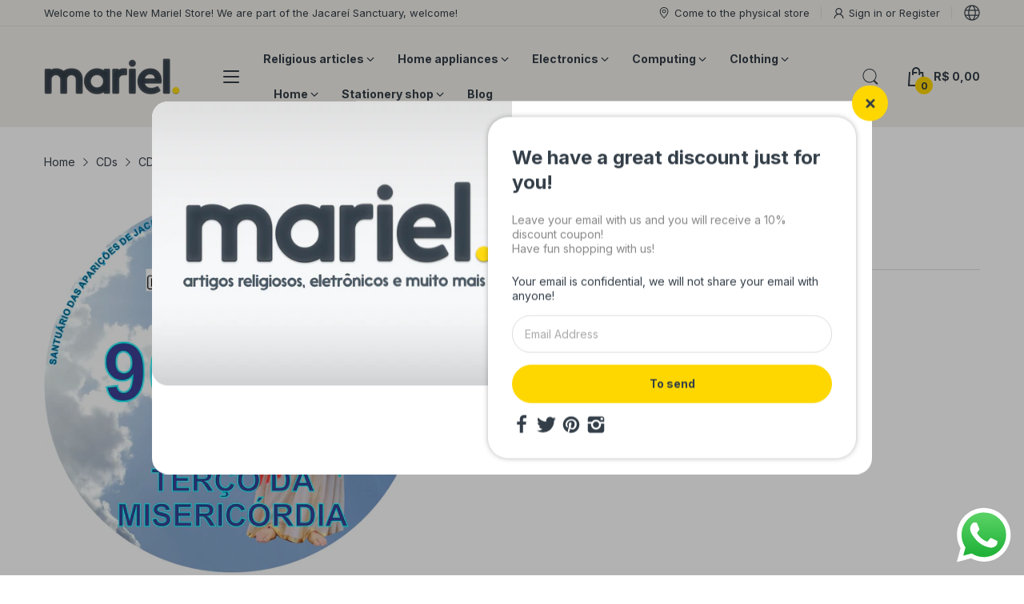

--- FILE ---
content_type: text/javascript
request_url: https://lojamariel.com.br/cdn/shop/t/4/assets/search.js?v=166953130207670160351711229199
body_size: -213
content:
class SearchForm extends HTMLElement{constructor(){super(),this.elms={formContainer:this.querySelector("form[action*='/search']"),inputElement:this.querySelector("input[name='q']"),resultsContanier:this.querySelector(".js-results-container"),viewAllButton:this.querySelector(".js-view-all")},this.initInputEvent(),document.addEvent("click",({target})=>{this.contains(target)||this.setStatus("unvisible")}),this.addEvent("click",this.setStatus.bind(this,"visible"))}initInputEvent(){let{inputElement,formContainer,resultsContanier,viewAllButton}=this.elms;inputElement.addEvent("input",AT.debounce(()=>{let{value}=inputElement;if(!value.trim()){this.setStatus(""),this.setStatus("unvisible");return}this.setStatus("visible"),this.setStatus("loading"),fetch(`${theme.routes.searchUrl}?view=ajax&${new URLSearchParams(new FormData(formContainer)).toString()}`,{dataType:"text"}).then(content=>{resultsContanier.innerHTML=content,content.trim()?AT.debounce(this.setStatus("show"),50):this.setStatus("empty")})},500)),viewAllButton.addEvent("click",()=>this.elms.formContainer.submit())}setStatus(status){switch(status){case"loading":this.setAttribute("data-status","loading");break;case"empty":this.setAttribute("data-status","empty");break;case"visible":this.addClass("is-visible");break;case"unvisible":this.removeClass("is-visible");break;case"show":this.setAttribute("data-status","show");break;default:this.setAttribute("data-status","")}}}customElements.define("search-form",SearchForm),console.log("search.js loaded");
//# sourceMappingURL=/cdn/shop/t/4/assets/search.js.map?v=166953130207670160351711229199


--- FILE ---
content_type: text/javascript
request_url: https://lojamariel.com.br/cdn/shop/t/4/assets/common.js?v=183695726711707742461711229199
body_size: 8426
content:
(()=>{Object.assign(NodeList.prototype,{removeClass:function(){for(const item of this)item.classList.remove(...arguments)},addClass:function(){for(const item of this)item.classList.add(...arguments)},addEvents:function(...args){for(const item of this)item.addEvent(...args)},removeEvents:function(...args){for(const item of this)item.removeEvent(...args)}}),Object.assign(HTMLCollection.prototype,{removeClass:function(){for(const item of this)item.classList.remove(...arguments)},addClass:function(){for(const item of this)item.classList.add(...arguments)},addEvents:function(...args){for(const item of this)item.addEventListener(...args)},removeEvents:function(...args){for(const item of this)item.removeEventListener(...args)},forEach:Array.prototype.forEach}),Object.assign(HTMLElement.prototype,{removeClass:function(...args){return this.classList.remove(...args),this},addClass:function(...args){return this.classList.add(...args),this},hasClass:function(className){return this.classList.contains(className)},css(key,value){this.style[key]=value}}),Object.assign(Number.prototype,{toCurrency:moneyFormat}),Object.assign(String.prototype,{toCurrency:moneyFormat,convertToSlug});function convertToSlug(){let str=this;return str=str.replace(/à|á|ạ|ả|ã|â|ầ|ấ|ậ|ẩ|ẫ|ă|ằ|ắ|ặ|ẳ|ẵ/g,"a"),str=str.replace(/è|é|ẹ|ẻ|ẽ|ê|ề|ế|ệ|ể|ễ/g,"e"),str=str.replace(/ì|í|ị|ỉ|ĩ/g,"i"),str=str.replace(/ò|ó|ọ|ỏ|õ|ô|ồ|ố|ộ|ổ|ỗ|ơ|ờ|ớ|ợ|ở|ỡ/g,"o"),str=str.replace(/ù|ú|ụ|ủ|ũ|ư|ừ|ứ|ự|ử|ữ/g,"u"),str=str.replace(/ỳ|ý|ỵ|ỷ|ỹ/g,"y"),str=str.replace(/đ/g,"d"),str=str.replace(/\u0300|\u0301|\u0303|\u0309|\u0323/g,""),str=str.replace(/\u02C6|\u0306|\u031B/g,""),str.toLowerCase().replace(/-/g," ").trim().replace(/[\(\)\[\]'"]/g,"").replace(/[^\w]+/g,"-")}var moneyFormatString=theme.currency.format;function moneyFormat(format){let cents=this;cents instanceof String&&(cents=cents.replace(".",""));var value="",placeholderRegex=/\{\{\s*(\w+)\s*\}\}/,formatString=format||moneyFormatString;function formatWithDelimiters(number,precision,thousands,decimal){if(thousands=thousands||",",decimal=decimal||".",isNaN(number)||number===null)return 0;number=(number/100).toFixed(precision);var parts=number.split("."),dollarsAmount=parts[0].replace(/(\d)(?=(\d\d\d)+(?!\d))/g,"$1"+thousands),centsAmount=parts[1]?decimal+parts[1]:"";return dollarsAmount+centsAmount}switch(formatString.match(placeholderRegex)[1]){case"amount":value=formatWithDelimiters(cents,2);break;case"amount_no_decimals":value=formatWithDelimiters(cents,0);break;case"amount_with_comma_separator":value=formatWithDelimiters(cents,2,".",",");break;case"amount_no_decimals_with_comma_separator":value=formatWithDelimiters(cents,0,".",",");break;case"amount_no_decimals_with_space_separator":value=formatWithDelimiters(cents,0," ");break;case"amount_with_apostrophe_separator":value=formatWithDelimiters(cents,2,"'");break}return formatString.replace(placeholderRegex,value)}(function(){let nativeFetch=window.fetch;window.fetch=function(...agrs){let dataType=agrs[1]?agrs[1].dataType:"";return nativeFetch(...agrs).then(async res=>{if(!res.ok&&res.type==="basic")throw await res.json();switch(dataType){case"json":return res.json();case"text":return res.text();default:return res}})}})();var SECTION_ID_ATTR="data-section-id";function Section(container,properties){this.container=validateContainerElement(container),this.id=container.getAttribute(SECTION_ID_ATTR),this.extensions=[],Object.assign(this,validatePropertiesObject(properties)),this.onLoad()}Section.prototype={onLoad:Function.prototype,onUnload:Function.prototype,onSelect:Function.prototype,onDeselect:Function.prototype,onBlockSelect:Function.prototype,onBlockDeselect:Function.prototype,extend:function(extension){this.extensions.push(extension);var extensionClone=Object.assign({},extension);delete extensionClone.init,Object.assign(this,extensionClone),typeof extension.init=="function"&&extension.init.apply(this)}};function validateContainerElement(container){if(!(container instanceof Element))throw new TypeError("Theme Sections: Attempted to load section. The section container provided is not a DOM element.");if(container.getAttribute(SECTION_ID_ATTR)===null)throw new Error("Theme Sections: The section container provided does not have an id assigned to the "+SECTION_ID_ATTR+" attribute.");return container}function validatePropertiesObject(value){if(typeof value<"u"&&typeof value!="object"||value===null)throw new TypeError("Theme Sections: The properties object provided is not a valid");return value}typeof Object.assign!="function"&&Object.defineProperty(Object,"assign",{value:function(target){"use strict";if(target==null)throw new TypeError("Cannot convert undefined or null to object");for(var to=Object(target),index=1;index<arguments.length;index++){var nextSource=arguments[index];if(nextSource!=null)for(var nextKey in nextSource)Object.prototype.hasOwnProperty.call(nextSource,nextKey)&&(to[nextKey]=nextSource[nextKey])}return to},writable:!0,configurable:!0});var SECTION_TYPE_ATTR="data-section-type",SECTION_ID_ATTR2="data-section-id";window.Shopify=window.Shopify||{},window.Shopify.theme=window.Shopify.theme||{},window.Shopify.theme.sections=window.Shopify.theme.sections||{};var registered=window.Shopify.theme.sections.registered=window.Shopify.theme.sections.registered||{},instances=window.Shopify.theme.sections.instances=window.Shopify.theme.sections.instances||[];function register(type,properties){if(typeof type!="string")throw new TypeError("Theme Sections: The first argument for .register must be a string that specifies the type of the section being registered");if(typeof registered[type]<"u")throw new Error('Theme Sections: A section of type "'+type+'" has already been registered. You cannot register the same section type twice');function TypedSection(container){Section.call(this,container,properties)}return TypedSection.constructor=Section,TypedSection.prototype=Object.create(Section.prototype),TypedSection.prototype.type=type,registered[type]=TypedSection}function load(types,containers){types=normalizeType(types),typeof containers>"u"&&(containers=document.querySelectorAll("["+SECTION_TYPE_ATTR+"]")),containers=normalizeContainers(containers),types.forEach(function(type){var TypedSection=registered[type];typeof TypedSection>"u"||(containers=containers.filter(function(container){return isInstance(container)||container.getAttribute(SECTION_TYPE_ATTR)===null?!1:container.getAttribute(SECTION_TYPE_ATTR)!==type?!0:(instances.push(new TypedSection(container)),!1)}))})}function unload(selector){var instancesToUnload=getInstances(selector);instancesToUnload.forEach(function(instance){var index=instances.map(function(e){return e.id}).indexOf(instance.id);instances.splice(index,1),instance.onUnload()})}function getInstances(selector){var filteredInstances=[];if(NodeList.prototype.isPrototypeOf(selector)||Array.isArray(selector))var firstElement=selector[0];if(selector instanceof Element||firstElement instanceof Element){var containers=normalizeContainers(selector);containers.forEach(function(container){filteredInstances=filteredInstances.concat(instances.filter(function(instance){return instance.container===container}))})}else if(typeof selector=="string"||typeof firstElement=="string"){var types=normalizeType(selector);types.forEach(function(type){filteredInstances=filteredInstances.concat(instances.filter(function(instance){return instance.type===type}))})}return filteredInstances}function getInstanceById(id){for(var instance,i=0;i<instances.length;i++)if(instances[i].id===id){instance=instances[i];break}return instance}function isInstance(selector){return getInstances(selector).length>0}function normalizeType(types){return types==="*"?types=Object.keys(registered):typeof types=="string"?types=[types]:types.constructor===Section?types=[types.prototype.type]:Array.isArray(types)&&types[0].constructor===Section&&(types=types.map(function(TypedSection){return TypedSection.prototype.type})),types=types.map(function(type){return type.toLowerCase()}),types}function normalizeContainers(containers){return NodeList.prototype.isPrototypeOf(containers)&&containers.length>0?containers=Array.prototype.slice.call(containers):NodeList.prototype.isPrototypeOf(containers)&&containers.length===0?containers=[]:containers===null?containers=[]:!Array.isArray(containers)&&containers instanceof Element&&(containers=[containers]),containers}window.Shopify.designMode&&(document.addEventListener("shopify:section:load",function(event){var id=event.detail.sectionId,container=event.target.querySelector("["+SECTION_ID_ATTR2+'="'+id+'"]');container!==null&&load(container.getAttribute(SECTION_TYPE_ATTR),container)}),document.addEventListener("shopify:section:unload",function(event){var id=event.detail.sectionId,container=event.target.querySelector("["+SECTION_ID_ATTR2+'="'+id+'"]'),instance=getInstances(container)[0];typeof instance=="object"&&unload(container)}),document.addEventListener("shopify:section:select",function(event){var instance=getInstanceById(event.detail.sectionId);typeof instance=="object"&&instance.onSelect(event)}),document.addEventListener("shopify:section:deselect",function(event){var instance=getInstanceById(event.detail.sectionId);typeof instance=="object"&&instance.onDeselect(event)}),document.addEventListener("shopify:block:select",function(event){var instance=getInstanceById(event.detail.sectionId);typeof instance=="object"&&instance.onBlockSelect(event)}),document.addEventListener("shopify:block:deselect",function(event){var instance=getInstanceById(event.detail.sectionId);typeof instance=="object"&&instance.onBlockDeselect(event)}));function getSizedImageUrl(src,size){if(size===null)return src;if(size==="master")return removeProtocol(src);const match=src.match(/\.(jpg|jpeg|gif|png|bmp|bitmap|tiff|tif)(\?v=\d+)?$/i);if(match){const prefix=src.split(match[0]),suffix=match[0];return removeProtocol(`${prefix[0]}_${size}${suffix}`)}else return null}function removeProtocol(path){return path.replace(/http(s)?:/,"")}var Cart2=class{constructor(){this.settings={...theme.settings.cart},this.get()}addMutiple(items){return fetch(theme.routes.cartAdd,{method:"post",headers:new Headers({"Content-type":"application/json"}),body:JSON.stringify({items:[...items]}),dataType:"json"}).then(data=>this.get().then(async()=>{let{items:items2}=data;if(this.settings.type==="drawer")return this.drawer&&(this.drawer.isLoaded?(document.dispatchEvent(new CustomEvent("cart-add",{detail:data})),this.get().then(res=>document.dispatchEvent(new CustomEvent("cart-change",{detail:res})))):await this.drawer.load()),data})).catch(res=>(res.then(data=>{this.drawer&&this.drawer.isOpen&&this.drawer.close(),alert(data.description)}),res))}add(form){let formData=new FormData(form);return theme.template=="cart"?(formData.append("sections","cart-template"),formData.append("sections_url",theme.routes.searchUrl)):formData.append("sections","ajax-cart"),fetch(theme.routes.cartAdd,{method:"post",headers:new Headers({"X-Requested-With":"XMLHttpRequest"}),body:formData,dataType:"json"}).then(data=>{document.dispatchEvent(new CustomEvent("cart-add",{detail:data})),this.get().then(res=>document.dispatchEvent(new CustomEvent("cart-change",{detail:res})))})}get(){return fetch(theme.routes.cartGet,{dataType:"json"}).then(res=>Object.assign(this,res))}clear(){return fetch(theme.routes.cartClear,{dataType:"json"}).then(res=>(this.value=res,res))}change(id,quantity){return fetch(theme.routes.cartChange,{method:"post",body:JSON.stringify({id,quantity}),headers:{"Content-Type":"application/json"},dataType:"json"}).then(res=>(this.value=res,res))}remove(id){return fetch(theme.routes.cartChange,{method:"post",headers:new Headers({"Content-Type":"application/json"}),dataType:"json",body:JSON.stringify({id,quantity:0})}).then(res=>(this.value=res,document.dispatchEvent(new CustomEvent("cart-change",{detail:res})),res))}},ProductCard=class extends HTMLElement{constructor(){super(),this.elms={form:this.querySelector("form"),atcButton:this.querySelector(".js-atc-btn"),quickViewButton:this.querySelector(".js-product-card-quick-view")},this.initATC(),this.initQuickView()}initATC(){let{form,atcButton}=this.elms;typeof form<"u"&&form.addEvent("submit",e=>{e.preventDefault(),atcButton.hasClass("has-pending")||atcButton.insertAdjacentHTML("beforeend",'<svg class="svg-loading" xmlns="http://www.w3.org/2000/svg" xmlns:xlink="http://www.w3.org/1999/xlink" style="margin: auto; background: none; shape-rendering: auto;" width="28px" height="28px" viewBox="0 0 100 100" preserveAspectRatio="xMidYMid"><circle cx="50" cy="50" fill="none" stroke="var(--main-color)" stroke-width="5" r="35" stroke-dasharray="164.93361431346415 56.97787143782138">  <animateTransform attributeName="transform" type="rotate" repeatCount="indefinite" dur="1s" values="0 50 50;360 50 50" keyTimes="0;1"></animateTransform></circle></svg>'),atcButton.addClass("pending","has-pending"),Cart.add(form).finally(()=>{atcButton.removeClass("pending")})})}initQuickView(){let{quickViewButton}=this.elms;quickViewButton&&quickViewButton.addEvent("click",function(){let{productHandle}=this.dataset;this.addClass("pending");let arrPromise=[];arrPromise.push(AT.loadPopupQuickView()),arrPromise.push(AT.productsViewedQuickly[productHandle]?AT.productsViewedQuickly[productHandle]:fetch(`/products/${productHandle}?view=ajax-quick-view`,{dataType:"text"})),Promise.all(arrPromise).then(res=>{res[0]?(PopupQuickView.open(res[1]),AT.productsViewedQuickly[productHandle]=res[1]):console.log("An error occurred while loading quick view")}).finally(()=>this.removeClass("pending"))})}},SliderComponent=class extends HTMLElement{constructor(){super(),this.sliderContainer=this.querySelector(".js-slider-container"),this.config=Object.assign(JSON.parse(this.querySelector("[data-tns-config]").innerHTML),{onInit:()=>{this.sliderContainer.addClass("slider-initialized")}})}init(config={}){try{return this.slider=tns(Object.assign({...this.config},config))}catch(error){console.log(this),console.error(error)}}destroy(){this.slider.destroy()}goTo(index){try{this.slider.goTo(index)}catch(error){console.log(this),console.warn(error)}}play(){try{this.slider.play()}catch(error){console.log(this),console.warn(error)}}pause(){try{this.slider.pause()}catch(error){console.log(this),console.warn(error)}}getConfig(){return this.config}},CollapsePanel=class extends HTMLElement{constructor(){super(),this.elms={triggerElement:this.querySelector("collapse-panel-header"),expansionElement:this.querySelector("collapse-panel-content")},this.initEvent(),this.initContentObserverEventHandler()}initEvent(){let{triggerElement,expansionElement}=this.elms;this.hasAttribute("open")&&expansionElement.css("height",expansionElement.firstElementChild.offsetHeight+"px"),triggerElement.addEvent("click",()=>{this.hasAttribute("open")?this.close():this.open()})}open(){let{expansionElement}=this.elms;this.setAttribute("open","");let height=expansionElement.firstElementChild.offsetHeight;expansionElement.css("height",height+"px")}close(){let{expansionElement}=this.elms;this.removeAttribute("open"),expansionElement.css("height","")}initContentObserverEventHandler(){let{expansionElement}=this.elms;new MutationObserver(this.open.bind(this)).observe(expansionElement,{childList:!0,subtree:!0}),window.addEvent("resize",this.open.bind(this))}},QuantityInput=class extends HTMLElement{constructor(){super();let minusButton=this.querySelector("quantity-input-minus"),plusButton=this.querySelector("quantity-input-plus"),input=this.querySelector("input[name='quantity']"),min=+input.min;minusButton.addEvent("click",()=>{let{value}=input;--value,value>1?input.value=value:input.value=1,input.dispatchEvent(new Event("input"))}),plusButton.addEvent("click",()=>{let{value}=input;if(input.max){let max=Number(input.max);input.value=++value,input.value>max&&(input.value=max,alert(theme.strings.allItemsAreInCart))}else input.value=++value;input.dispatchEvent(new Event("input"))}),input.addEvent("input",AT.debounce(()=>{typeof this.callback=="function"&&input.value>=min&&this.callback(input.value)},500))}onChange(cb){this.callback=cb}},Popups2=class{constructor(){this.list={}}open(id){this.list[id]&&this.list[id].open()}close(id){this.list[id]&&this.list[id].close()}closeAll(){Object.keys(this.list).forEach(key=>this.list[key].close())}push(name,element){this.list[name]=element}get(name){return this.list[name]}},PopupComponent=class extends HTMLElement{constructor(){super(),this.getElementsByClassName("js-popup-close").addEvents("click",this.close.bind(this))}close(){this.removeClass("is-open"),AT.enableScroll()}open(){this.addClass("is-open"),AT.disableScroll()}},PopupMessage2=class extends PopupComponent{constructor(){super()}open(message){this.addClass("is-open"),this.querySelector(".js-message").innerHTML=message,AT.disableScroll()}},AnnouncementBar={onLoad(){let{container}=this;try{this.slider=container.querySelector("slider-component").init()}catch(error){console.log(container),console.warn(error)}}},FeaturedCollection={onLoad(){let{container}=this;try{AT.detectVisible({element:container,rootMargin:"0px",callback(){container.querySelector("slider-component").init()}})}catch(error){console.log(container),console.error(error)}}},LogoList={onLoad(){let{container}=this;try{AT.detectVisible({element:container,rootMargin:"0px",callback(){container.querySelector("slider-component").init()}})}catch(error){console.log(container),console.error(error)}}},FeaturedBlog={onLoad(){let{container}=this;try{AT.detectVisible({element:container,rootMargin:"0px",callback(){container.querySelectorAll("slider-component").forEach(function(item){item.init()})}})}catch(error){console.log(container),console.error(error)}}},Header={onLoad(){let{container}=this;this.config={sticky:container.dataset.sticky==="true"},this.elms={mobileDrawerInput:this.container.querySelector("#mobile-drawer-input"),dropdownCartTemplate:this.container.querySelector("#dropdown-cart-template"),headerCartIconDesktop:this.container.getElementsByClassName("js-header-cart-icon--desktop"),headerCartIconMobile:this.container.querySelector(".js-header-cart-icon--mobile")},container.dataset.sticky==="true"&&this.initSticky(),this.inittoggleMenu(),this.initVerticalDropdown(),this.initDrawer(),this.initCartIcons(),this.initDropdownCart(),this.initChangeImage(),this.initCountdown()},initVerticalDropdown(){let verticalDropdown=document.querySelector(".vertical-menu-head");verticalDropdown&&verticalDropdown.addEvent("click",e=>{verticalDropdown.hasClass("open")?(verticalDropdown.removeClass("open"),document.querySelector(".header-vertical-menu").removeClass("open")):(verticalDropdown.addClass("open"),document.querySelector(".header-vertical-menu").addClass("open"))})},inittoggleMenu(){let toggleMenu=document.querySelector(".off-canvas-navigation-wrapper"),toggleMenuClose=document.querySelector("#main-content");toggleMenu&&(toggleMenu.addEvent("click",e=>{toggleMenu.addClass("toggled"),document.querySelector("body").addClass("off-canvas-active")}),toggleMenuClose.addEvent("click",e=>{toggleMenu.removeClass("toggled"),document.querySelector("body").removeClass("off-canvas-active")}))},initDropdownCart(){let{headerCartIconDesktop,headerCartIconMobile,dropdownCartTemplate}=this.elms;if(!dropdownCartTemplate)return;this.dropdownCart={inserted:!1,container:dropdownCartTemplate.content.firstElementChild},Object.assign(this.dropdownCart,{elms:{lineItemListContainer:this.dropdownCart.container.querySelector(".js-cart-line-item-list"),cartTotal:this.dropdownCart.container.querySelector(".js-cart-total")},setItemCount(count){this.container.setAttribute("data-cart-item-count",count)},highlightNewAddedItem(data){let{lineItemListContainer}=this.elms,newAddedLineItem=[...lineItemListContainer.children].find(item=>item.dataset.id==data.id);newAddedLineItem&&(newAddedLineItem.addClass("line-item--highlight"),lineItemListContainer.scrollTo(0,newAddedLineItem.offsetTop),AT.debounce(()=>newAddedLineItem.removeClass("line-item--highlight"),1e3)())}}),this.dropdownCart.container.querySelector(".js-btn-close").addEvent("click",()=>{this.dropdownCart.container.closest(".header-cart").removeClass("active"),document.querySelector("body").removeClass("cart-active")}),document.querySelector("body").hasClass("cart-type-drawer")&&this.dropdownCart.container.querySelector(".btn-close-cart").addEvent("click",e=>{this.dropdownCart.container.closest(".header-cart").removeClass("active"),document.querySelector("body").removeClass("cart-active")}),this.dropdownCart.container.querySelectorAll(".js-cart-line-item").forEach(this.initDropdownCartLineItem.bind(this)),window.addEvent("resize",async()=>{this.dropdownCart.inserted&&window.innerWidth>=992&&insertDropdownCart.call(this,headerCartIconDesktop[0])}),headerCartIconDesktop.length?initheaderCartIconDesktop.call(this):document.addEvent("desktop-lazyloaded",()=>initheaderCartIconDesktop.bind(this),{once:!0}),document.addEvent("click",e=>{window.innerWidth>=992&&!this.dropdownCart.container.contains(e.target)&&this.dropdownCart.inserted&&(this.dropdownCart.container.closest(".header-cart").removeClass("active"),document.querySelector("body").removeClass("cart-active"))}),document.addEvent("cart-add",({detail})=>{this.dropdownCart.inserted||insertDropdownCart.call(this,window.innerWidth>=992?headerCartIconDesktop[0]:headerCartIconMobile),this.updateDropdownCart("add",detail),window.innerWidth<992||document.querySelector(".js-header-cart-icon--desktop").hasClass("effect-popup")?document.querySelector("#cart-message").addClass("is-open"):document.querySelector(".js-header-cart-icon--desktop").click()}),document.querySelector(".popup-cart-close").addEvent("click",e=>{document.querySelector("#cart-message").removeClass("is-open")}),document.querySelector(".js-cart-popup-close").addEvent("click",e=>{document.querySelector("#cart-message").removeClass("is-open")});function insertDropdownCart(cartItemElement){this.dropdownCart.inserted||(this.dropdownCart.inserted=!0),cartItemElement.insertAdjacentElement("afterend",this.dropdownCart.container)}function initheaderCartIconDesktop(){headerCartIconDesktop[0].addEvent("click",e=>{document.querySelector("body").hasClass("cart-type-page")||(e.preventDefault(),e.stopPropagation(),this.dropdownCart.inserted||insertDropdownCart.call(this,headerCartIconDesktop[0]),this.dropdownCart.container.closest(".header-cart").addClass("active"),document.querySelector("body").addClass("cart-active"))})}},updateDropdownCart(action,data){let{lineItemListContainer,cartTotal}=this.dropdownCart.elms;switch(action){case"remove":{this.dropdownCart.container.setAttribute("data-cart-item-count",data.item_count),this.dropdownCart.container.setAttribute("data-cart-item-count",data.item_count),cartTotal.innerHTML=data.total_price.toCurrency();break}case"add":{let{sections,...lineItem}=data,div=document.createElement("div");div.innerHTML=sections["ajax-cart"];let cartJSON=JSON.parse(div.querySelector("[data-cart-json]").innerHTML),newlineItem=[...div.querySelectorAll(".js-cart-line-item")].find(item=>item.dataset.id==lineItem.id);[...lineItemListContainer.children].find(item=>{if(item.dataset.id==lineItem.id)return item.querySelector(".js-line-item-qty").innerHTML=lineItem.quantity,item.querySelector(".js-line-item-price").innerHTML=lineItem.final_line_price.toCurrency(),!0})||(this.initDropdownCartLineItem(newlineItem),lineItemListContainer.prepend(newlineItem)),cartTotal.innerHTML=cartJSON.total_price.toCurrency(),this.dropdownCart.setItemCount(cartJSON.item_count);break}}},initDropdownCartLineItem(lineItemElement){let removeButton=lineItemElement.querySelector(".js-btn-remove"),{id}=lineItemElement.dataset;removeButton.addEvent("click",e=>{e.preventDefault(),removeButton.innerHTML=theme.strings.header.dropdownCart.removing,Cart.remove(id).then(res=>{lineItemElement.remove(),this.updateDropdownCart("remove",res)})})},initSticky(){let{container}=this,offsetHeight=container.offsetHeight,height=container.offsetHeight;document.documentElement.style.setProperty("--header-height",height+"px"),window.pageYOffset>offsetHeight&&(container.addClass("header-sticky"),container.css("height",height+"px")),window.addEvent("scroll",()=>{window.pageYOffset>offsetHeight?(container.addClass("header-sticky"),container.css("height",height+"px")):window.pageYOffset<=container.offsetTop&&(container.removeClass("header-sticky"),container.css("height",""))}),window.addEvent("resize",()=>{height=container.offsetHeight,offsetHeight=container.offsetHeight,document.documentElement.style.setProperty("--header-height",height+"px"),document.dispatchEvent(new CustomEvent("header-height-change",{detail:height+"px"}))})},initDrawer(){let{mobileDrawerInput}=this.elms,mobileDrawerTemplate=this.container.querySelector("#header-mobile-drawer-wrapper"),div=document.createElement("div");div.innerHTML=mobileDrawerTemplate.innerHTML,mobileDrawerInput.addEvent("input",()=>{mobileDrawerTemplate.insertAdjacentElement("beforebegin",div.firstElementChild),mobileDrawerTemplate.remove()},{once:!0}),mobileDrawerInput.addEvent("input",function(){this.checked?AT.disableScroll():AT.enableScroll(),this.checked?document.querySelector("body").addClass("mobile-menu-active"):document.querySelector("body").removeClass("mobile-menu-active"),document.querySelectorAll(".menu-checkbox-mobile").forEach(function(item){item.addEventListener("change",function(){this.checked?(this.closest(".menu-mobile-item").addClass("active"),document.querySelector(".menu-mobile-list").addClass("sub-open")):(this.closest(".menu-mobile-item").removeClass("active"),document.querySelector(".menu-mobile-list").removeClass("sub-open"))})}),document.querySelectorAll(".menu-checkbox-mobile-2").forEach(function(item2){item2.addEventListener("change",function(){this.checked?(this.closest(".menu-mobile-item-2").addClass("active"),this.closest(".menu-mobile-list--lv1").addClass("sub-open")):(this.closest(".menu-mobile-item-2").removeClass("active"),this.closest(".menu-mobile-list--lv1").removeClass("sub-open"))})})}),document.querySelectorAll(".mega-menu-item").forEach(function(temp){temp.addEventListener("mouseover",function(){let __this=this.querySelector(".temp-id");if(__this){let div2=document.createElement("div");div2.innerHTML=__this.innerHTML,__this.insertAdjacentElement("afterend",div2.firstElementChild),__this.remove()}document.querySelectorAll(".menu-item").forEach(function(menuItem){menuItem.addEventListener("mouseover",function(){this.addClass("open")}),menuItem.addEventListener("mouseleave",function(){this.removeClass("open")})})}),temp.addEventListener("shopify:block:select",function(){this.addClass("open")}),temp.addEventListener("shopify:block:deselect",function(){this.removeClass("open")})})},initCartIcons(){let cartItemCount=this.container.getElementsByClassName("js-cart-item-count"),cartItemTotal=this.container.getElementsByClassName("js-cart-item-total");document.addEvent("cart-change",({detail})=>{[...cartItemCount].forEach(item=>item.innerHTML=detail.item_count),[...cartItemTotal].forEach(item=>item.innerHTML=detail.total_price.toCurrency())}),window.addEvent("resize",()=>{[...cartItemCount].forEach(item=>item.innerHTML=Cart.item_count),[...cartItemTotal].forEach(item=>item.innerHTML=Cart.total_price.toCurrency())})},initChangeImage(){let specialItemThumbImage=document.querySelectorAll(".img-swt-temp");specialItemThumbImage&&specialItemThumbImage.forEach(function(thumb){thumb.addEvent("click",function(){let imgsrcset=thumb.querySelector("img").getAttribute("srcset"),imgdatasrcset=thumb.querySelector("img").getAttribute("data-srcset"),imgElem=thumb.closest(".product-card").querySelector(".wrap-image img");imgElem.setAttribute("data-srcset",imgdatasrcset),imgElem.setAttribute("srcset",imgsrcset)})})},initCountdown(){let productCountdown=document.querySelectorAll(".product-countdown");productCountdown&&productCountdown.forEach(function(countdown){let _dueDate_year=countdown.getAttribute("data-duedate-year"),_dueDate_month=countdown.getAttribute("data-duedate-month"),_dueDate_day=countdown.getAttribute("data-duedate-day"),_countDownDate=new Date(_dueDate_year,_dueDate_month-1,_dueDate_day).getTime(),_x=setInterval(function(){let now=new Date().getTime(),distance=_countDownDate-now,days=Math.floor(distance/(1e3*60*60*24)),hours=Math.floor(distance%(1e3*60*60*24)/(1e3*60*60)+days*24),minutes=Math.floor(distance%(1e3*60*60)/(1e3*60)),seconds=Math.floor(distance%(1e3*60)/1e3);countdown.querySelector(".countdown-html").innerHTML="<span class='countdown-section'><span class='countdown-value'>"+hours+"</span><span class='countdown-text'>hours</span></span> <span class='countdown-section'><span class='countdown-value'>"+minutes+"</span><span class='countdown-text'>minutes</span></span> <span class='countdown-section'><span class='countdown-value'>"+seconds+"</span><span class='countdown-text'>seconds</span></span>",distance<0&&(clearInterval(_x),countdown.closest(".product-countdown").addClass("d-none"))},1e3)})}},detectVisible=({element,rootMargin,callback,threshold=0})=>{if(typeof IntersectionObserver>"u"){callback();return}new IntersectionObserver((entries,observer2)=>{entries.forEach(entry=>{entry.isIntersecting&&(callback(),observer2.unobserve(element))})},{rootMargin}).observe(element)},initTabPanel=container=>{try{let tabControls=container.querySelector(".js-nav-controls"),tabContents=container.querySelector(".js-tab-contents");[...tabControls.children].forEach(item=>{let target=tabContents.querySelector(item.dataset.target);item.addEvent("click",()=>{item.hasClass("active")||(tabControls.children.removeClass("active"),tabContents.children.removeClass("active"),item.addClass("active"),target.addClass("active"))})})}catch(error){console.warn("Has an error from Tab Panel function:",error),console.log(container)}};function disableScroll(){let paddingRight=window.innerWidth-document.documentElement.offsetWidth+"px";document.documentElement.style.paddingRight=paddingRight,document.documentElement.addClass("overflow-hidden")}function enableScroll(){document.documentElement.style.paddingRight="",document.documentElement.removeClass("overflow-hidden")}var debounce=(func,wait)=>{let timeout;return function(...args){const later=()=>{clearTimeout(timeout),func(...args)};clearTimeout(timeout),timeout=setTimeout(later,wait)}},loadScript=(url,cb)=>{let script=document.createElement("script");script.src=url,cb&&(script.onload=cb),script.onError=()=>{console.warn("Has an error when loading script:",url)},document.body.append(script)},loadCss=(url,cb)=>{let link=document.createElement("link");link.href=url,link.rel="stylesheet",link.as="style",cb&&(link.onload=cb),link.onError=()=>{console.warn("Has an error when loading link:",url)},document.head.append(link)},loadSearch=function(){return new Promise((resolve,reject)=>{AT.searchLoaded?reject(0):AT.loadScript(theme.assets.search,()=>{AT.searchLoaded=!0,resolve(1)})})},Queue=class{constructor(){this.queue=[],this.running=!1}add(promise,callback){this.queue.push([promise,callback]),this.running||this.next()}next(){if(this.running=!1,this.test)return;let[promise,callback]=this.queue.shift()||[void 0,void 0];if(promise)return typeof promise.then=="function"?(this.running=!0,promise.then(data=>(callback&&callback(data),this.next(),data))):(this.running=!0,new Promise((res,rej)=>res(promise)).then(data=>(callback&&callback(data),this.next(),data)))}};function getParameterByName(name,url=window.location.href){name=name.replace(/[\[\]]/g,"\\$&");var regex=new RegExp("[?&]"+name+"(=([^&#]*)|&|#|$)"),results=regex.exec(url);return results?results[2]?decodeURIComponent(results[2].replace(/\+/g," ")):"":null}function scrollTo(element,duration,minus=0){return new Promise((resolve,reject)=>{var startingY=window.pageYOffset,elementY=getElementY(element)-minus,targetY=document.body.scrollHeight-elementY<window.innerHeight?document.body.scrollHeight-window.innerHeight:elementY,diff=targetY-startingY,easing=function(t){return t<.5?4*t*t*t:(t-1)*(2*t-2)*(2*t-2)+1},start;if(!diff)return resolve(1);window.requestAnimationFrame(function step(timestamp){start||(start=timestamp);var time=timestamp-start,percent=Math.min(time/duration,1);percent=easing(percent),window.scrollTo(0,startingY+diff*percent),time<duration?window.requestAnimationFrame(step):resolve(1)})})}function getElementY(query){return typeof query=="number"?query:window.pageYOffset+query.getBoundingClientRect().top}function initBackToTop(){let backToTopButton=document.getElementById("back-to-top");backToTopButton.addEvent("click",()=>{AT.scrollTo(0,1e3)}),window.addEvent("scroll",()=>{window.pageYOffset>window.innerHeight*1.5?backToTopButton.addClass("show"):backToTopButton.removeClass("show")})}var cookie={get:function(key){var keyValue=document.cookie.match("(^|;) ?"+key+"=([^;]*)(;|$)");return keyValue?JSON.parse(keyValue[2]):null},set:function(key,value,expiry){var expires=new Date;expires.setTime(expires.getTime()+expiry*24*60*60*1e3),document.cookie=key+"="+JSON.stringify(value)+";expires="+expires.toUTCString()+";path=/"},delete:function(key){var keyValue=this.get(key);this.set(key,keyValue,"-1")}};function loadPopupMessage(){return new Promise((resolve,reject)=>{if(typeof window.PopupMessage<"u"){resolve(1);return}let template=document.getElementById("popup-container"),popupMessage=template.content.querySelector("popup-message");return popupMessage?(template.insertAdjacentElement("beforebegin",popupMessage),customElements.define("popup-message",PopupMessage2),window.PopupMessage=popupMessage,Popups.push("popup-message",window.PopupMessage),resolve(1)):reject(0)})}function loadPopupQuickView(){return new Promise((resolve,reject)=>{if(typeof window.PopupQuickView<"u")return resolve(1);AT.loadScript(theme.assets.popupQuickView,()=>{resolve(1)})})}function loadPopupStoreLocation(){let arrPromise=[new Promise((res,rej)=>{AT.loadCss(theme.assets.mapboxCss,()=>{res(1)})}),new Promise((res,rej)=>{AT.loadScript(theme.assets.mapboxJs,()=>{res(1)})}),new Promise((res,rej)=>{AT.loadScript(theme.assets.storeLocationPopup,()=>{res(1)})})];return Promise.all(arrPromise)}Object.assign(window,{load,register,Cart:new Cart2,AT:{searchLoaded:!1,detectVisible,initTabPanel,disableScroll,enableScroll,debounce,loadScript,loadCss,loadSearch,getParameterByName,getSizedImageUrl,scrollTo,queue:new Queue,cookie,loadPopupMessage,loadPopupQuickView,loadPopupStoreLocation,initCustomElements(name){switch(name){case"slider-component":customElements.define(name,SliderComponent);break;case"collapse-panel":customElements.define(name,CollapsePanel)}},productsViewedQuickly:{}}}),window.Popups=new Popups2,window.PopupComponent=PopupComponent,theme.customElementsList&&[...new Set(theme.customElementsList)].forEach(name=>{switch(name){case"slider-component":customElements.define(name,SliderComponent);break;case"collapse-panel":customElements.define(name,CollapsePanel)}}),customElements.define("product-card",ProductCard),customElements.define("quantity-input",QuantityInput),register("header",Header),theme.sectionRegister&&theme.sectionRegister.forEach(name=>{switch(name){case"announcement-bar":register("announcement-bar",AnnouncementBar);break;case"featured-collection":register("featured-collection",FeaturedCollection);break;case"logo-list":register("logo-list",LogoList);break;case"featured-blog":register("featured-blog",FeaturedBlog);break}}),load("*"),document.querySelectorAll("input[name='q']").addEvents("click",()=>AT.loadSearch(),{once:!0}),console.log("global.js loaded"),document.dispatchEvent(new CustomEvent("global.js loaded")),initBackToTop()})();
//# sourceMappingURL=/cdn/shop/t/4/assets/common.js.map?v=183695726711707742461711229199
